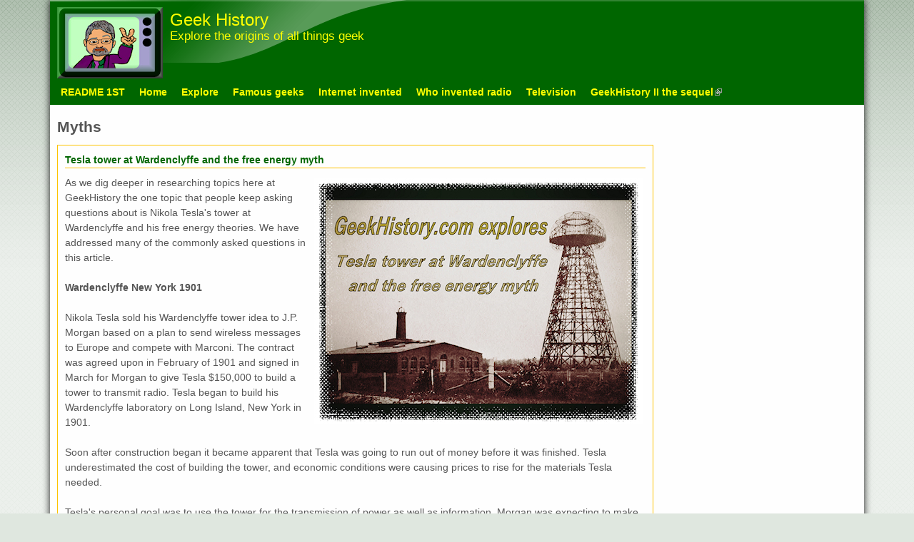

--- FILE ---
content_type: text/html; charset=utf-8
request_url: http://www.geekhistory.com/tags/myths
body_size: 35830
content:
<!DOCTYPE html>
<!--[if lt IE 7]><html class="lt-ie9 lt-ie8 lt-ie7" lang="en" dir="ltr"><![endif]-->
<!--[if IE 7]><html class="lt-ie9 lt-ie8" lang="en" dir="ltr"><![endif]-->
<!--[if IE 8]><html class="lt-ie9" lang="en" dir="ltr"><![endif]-->
<!--[if gt IE 8]><!--><html lang="en" dir="ltr" prefix="og: http://ogp.me/ns# article: http://ogp.me/ns/article# book: http://ogp.me/ns/book# profile: http://ogp.me/ns/profile# video: http://ogp.me/ns/video# product: http://ogp.me/ns/product# content: http://purl.org/rss/1.0/modules/content/ dc: http://purl.org/dc/terms/ foaf: http://xmlns.com/foaf/0.1/ rdfs: http://www.w3.org/2000/01/rdf-schema# sioc: http://rdfs.org/sioc/ns# sioct: http://rdfs.org/sioc/types# skos: http://www.w3.org/2004/02/skos/core# xsd: http://www.w3.org/2001/XMLSchema#"><!--<![endif]-->
<head>
<meta charset="utf-8" />
<link rel="alternate" type="application/rss+xml" title="RSS - Myths" href="http://www.geekhistory.com/taxonomy/term/1/feed" />
<meta about="/tags/myths" typeof="skos:Concept" property="rdfs:label skos:prefLabel" content="Myths" />
<meta name="viewport" content="width=device-width, initial-scale=1" />
<meta name="MobileOptimized" content="width" />
<meta name="HandheldFriendly" content="1" />
<meta name="apple-mobile-web-app-capable" content="yes" />
<meta name="generator" content="Drupal 7 (http://drupal.org)" />
<link rel="canonical" href="http://www.geekhistory.com/tags/myths" />
<link rel="shortlink" href="http://www.geekhistory.com/taxonomy/term/1" />
<meta property="og:site_name" content="Geek History" />
<meta property="og:type" content="article" />
<meta property="og:url" content="http://www.geekhistory.com/tags/myths" />
<meta property="og:title" content="Myths" />
<meta name="twitter:card" content="summary" />
<meta name="twitter:site" content="@GeekHist" />
<meta name="twitter:site:id" content="3295041910" />
<meta name="twitter:creator" content="@GeekHist" />
<meta name="twitter:creator:id" content="3295041910" />
<meta name="twitter:url" content="http://www.geekhistory.com/tags/myths" />
<meta name="twitter:title" content="Myths" />
<meta itemprop="name" content="Myths" />
<link rel="author" href="https://plus.google.com/+TomPeracchio?rel=author" />
<link rel="publisher" href="https://plus.google.com/+TomPeracchio?rel=author" />
<link rel="shortcut icon" href="https://geekhistory.com/sites/default/files/favicon_2.ico" type="image/vnd.microsoft.icon" />
<title>Myths | Geek History</title>
<style type="text/css" media="all">
@import url("http://www.geekhistory.com/modules/system/system.base.css?pehrgn");
@import url("http://www.geekhistory.com/modules/system/system.menus.css?pehrgn");
@import url("http://www.geekhistory.com/modules/system/system.messages.css?pehrgn");
@import url("http://www.geekhistory.com/modules/system/system.theme.css?pehrgn");
</style>
<style type="text/css" media="all">
@import url("http://www.geekhistory.com/modules/aggregator/aggregator.css?pehrgn");
@import url("http://www.geekhistory.com/modules/book/book.css?pehrgn");
@import url("http://www.geekhistory.com/modules/field/theme/field.css?pehrgn");
@import url("http://www.geekhistory.com/modules/node/node.css?pehrgn");
@import url("http://www.geekhistory.com/modules/search/search.css?pehrgn");
@import url("http://www.geekhistory.com/modules/user/user.css?pehrgn");
@import url("http://www.geekhistory.com/sites/all/modules/extlink/extlink.css?pehrgn");
@import url("http://www.geekhistory.com/sites/all/modules/views/css/views.css?pehrgn");
@import url("http://www.geekhistory.com/sites/all/modules/ckeditor/css/ckeditor.css?pehrgn");
</style>
<style type="text/css" media="all">
@import url("http://www.geekhistory.com/sites/all/modules/ctools/css/ctools.css?pehrgn");
@import url("http://www.geekhistory.com/modules/taxonomy/taxonomy.css?pehrgn");
</style>
<style type="text/css" media="screen">
@import url("http://www.geekhistory.com/sites/all/themes/adaptivetheme/adaptivetheme/at_core/css/at.settings.style.headings.css?pehrgn");
@import url("http://www.geekhistory.com/sites/all/themes/adaptivetheme/adaptivetheme/at_core/css/at.settings.style.image.css?pehrgn");
@import url("http://www.geekhistory.com/sites/all/themes/adaptivetheme/adaptivetheme/at_core/css/at.layout.css?pehrgn");
</style>
<style type="text/css" media="all">
@import url("http://www.geekhistory.com/sites/default/files/color/pixture_reloaded-c8c0c65a/colors.css?pehrgn");
@import url("http://www.geekhistory.com/sites/all/themes/pixture_reloaded/css/pixture_reloaded.css?pehrgn");
@import url("http://www.geekhistory.com/sites/all/themes/pixture_reloaded/css/pixture_reloaded.settings.style.css?pehrgn");
</style>
<link type="text/css" rel="stylesheet" href="http://www.geekhistory.com/sites/default/files/adaptivetheme/pixture_reloaded_files/pixture_reloaded.responsive.layout.css?pehrgn" media="only screen" />
<style type="text/css" media="screen">
@import url("http://www.geekhistory.com/sites/default/files/adaptivetheme/pixture_reloaded_files/pixture_reloaded.fonts.css?pehrgn");
</style>
<link type="text/css" rel="stylesheet" href="http://www.geekhistory.com/sites/all/themes/pixture_reloaded/css/responsive.smartphone.portrait.css?pehrgn" media="only screen and (max-width:320px)" />
<link type="text/css" rel="stylesheet" href="http://www.geekhistory.com/sites/all/themes/pixture_reloaded/css/responsive.smartphone.landscape.css?pehrgn" media="only screen and (min-width:321px) and (max-width:480px)" />
<link type="text/css" rel="stylesheet" href="http://www.geekhistory.com/sites/all/themes/pixture_reloaded/css/responsive.tablet.portrait.css?pehrgn" media="only screen and (min-width:481px) and (max-width:768px)" />
<link type="text/css" rel="stylesheet" href="http://www.geekhistory.com/sites/all/themes/pixture_reloaded/css/responsive.tablet.landscape.css?pehrgn" media="only screen and (min-width:769px) and (max-width:1024px)" />
<link type="text/css" rel="stylesheet" href="http://www.geekhistory.com/sites/all/themes/pixture_reloaded/css/responsive.desktop.css?pehrgn" media="only screen and (min-width:1025px)" />

<!--[if lt IE 9]>
<style type="text/css" media="screen">
@import url("http://www.geekhistory.com/sites/default/files/adaptivetheme/pixture_reloaded_files/pixture_reloaded.lt-ie9.layout.css?pehrgn");
</style>
<![endif]-->
<script type="text/javascript">
<!--//--><![CDATA[//><!--
window.google_analytics_domain_name = ".geekhistory.com";window.google_analytics_uacct = "UA-19700540-12";
//--><!]]>
</script>
<script type="text/javascript" src="http://www.geekhistory.com/misc/jquery.js?v=1.4.4"></script>
<script type="text/javascript" src="http://www.geekhistory.com/misc/jquery.once.js?v=1.2"></script>
<script type="text/javascript" src="http://www.geekhistory.com/misc/drupal.js?pehrgn"></script>
<script type="text/javascript" src="http://www.geekhistory.com/sites/all/modules/extlink/extlink.js?pehrgn"></script>
<script type="text/javascript" src="http://www.geekhistory.com/sites/all/modules/adsense/contrib/adsense_click/adsense_click.js?pehrgn"></script>
<script type="text/javascript" src="http://www.geekhistory.com/sites/all/modules/google_analytics/googleanalytics.js?pehrgn"></script>
<script type="text/javascript">
<!--//--><![CDATA[//><!--
(function(i,s,o,g,r,a,m){i["GoogleAnalyticsObject"]=r;i[r]=i[r]||function(){(i[r].q=i[r].q||[]).push(arguments)},i[r].l=1*new Date();a=s.createElement(o),m=s.getElementsByTagName(o)[0];a.async=1;a.src=g;m.parentNode.insertBefore(a,m)})(window,document,"script","https://www.google-analytics.com/analytics.js","ga");ga("create", "UA-19700540-12", {"cookieDomain":".geekhistory.com"});ga("send", "pageview");
//--><!]]>
</script>
<script type="text/javascript">
<!--//--><![CDATA[//><!--
jQuery.extend(Drupal.settings, {"basePath":"\/","pathPrefix":"","ajaxPageState":{"theme":"pixture_reloaded","theme_token":"GheW72_QbtJRWUk4WUnvo0y70HpMwIeMmyUeopgSDIo","js":{"0":1,"misc\/jquery.js":1,"misc\/jquery.once.js":1,"misc\/drupal.js":1,"sites\/all\/modules\/extlink\/extlink.js":1,"sites\/all\/modules\/adsense\/contrib\/adsense_click\/adsense_click.js":1,"sites\/all\/modules\/google_analytics\/googleanalytics.js":1,"1":1},"css":{"modules\/system\/system.base.css":1,"modules\/system\/system.menus.css":1,"modules\/system\/system.messages.css":1,"modules\/system\/system.theme.css":1,"modules\/aggregator\/aggregator.css":1,"modules\/book\/book.css":1,"modules\/field\/theme\/field.css":1,"modules\/node\/node.css":1,"modules\/search\/search.css":1,"modules\/user\/user.css":1,"sites\/all\/modules\/extlink\/extlink.css":1,"sites\/all\/modules\/views\/css\/views.css":1,"sites\/all\/modules\/ckeditor\/css\/ckeditor.css":1,"sites\/all\/modules\/ctools\/css\/ctools.css":1,"modules\/taxonomy\/taxonomy.css":1,"sites\/all\/themes\/adaptivetheme\/adaptivetheme\/at_core\/css\/at.settings.style.headings.css":1,"sites\/all\/themes\/adaptivetheme\/adaptivetheme\/at_core\/css\/at.settings.style.image.css":1,"sites\/all\/themes\/adaptivetheme\/adaptivetheme\/at_core\/css\/at.layout.css":1,"sites\/all\/themes\/pixture_reloaded\/color\/colors.css":1,"sites\/all\/themes\/pixture_reloaded\/css\/pixture_reloaded.css":1,"sites\/all\/themes\/pixture_reloaded\/css\/pixture_reloaded.settings.style.css":1,"public:\/\/adaptivetheme\/pixture_reloaded_files\/pixture_reloaded.responsive.layout.css":1,"public:\/\/adaptivetheme\/pixture_reloaded_files\/pixture_reloaded.fonts.css":1,"sites\/all\/themes\/pixture_reloaded\/css\/responsive.smartphone.portrait.css":1,"sites\/all\/themes\/pixture_reloaded\/css\/responsive.smartphone.landscape.css":1,"sites\/all\/themes\/pixture_reloaded\/css\/responsive.tablet.portrait.css":1,"sites\/all\/themes\/pixture_reloaded\/css\/responsive.tablet.landscape.css":1,"sites\/all\/themes\/pixture_reloaded\/css\/responsive.desktop.css":1,"public:\/\/adaptivetheme\/pixture_reloaded_files\/pixture_reloaded.lt-ie9.layout.css":1}},"extlink":{"extTarget":0,"extClass":"ext","extLabel":"(link is external)","extImgClass":0,"extIconPlacement":"append","extSubdomains":1,"extExclude":"","extInclude":"","extCssExclude":"","extCssExplicit":"","extAlert":0,"extAlertText":"This link will take you to an external web site. We are not responsible for their content.","mailtoClass":"mailto","mailtoLabel":"(link sends e-mail)"},"googleanalytics":{"trackOutbound":1,"trackMailto":1,"trackDownload":1,"trackDownloadExtensions":"7z|aac|arc|arj|asf|asx|avi|bin|csv|doc(x|m)?|dot(x|m)?|exe|flv|gif|gz|gzip|hqx|jar|jpe?g|js|mp(2|3|4|e?g)|mov(ie)?|msi|msp|pdf|phps|png|ppt(x|m)?|pot(x|m)?|pps(x|m)?|ppam|sld(x|m)?|thmx|qtm?|ra(m|r)?|sea|sit|tar|tgz|torrent|txt|wav|wma|wmv|wpd|xls(x|m|b)?|xlt(x|m)|xlam|xml|z|zip","trackDomainMode":1},"urlIsAjaxTrusted":{"\/search\/node":true},"adaptivetheme":{"pixture_reloaded":{"layout_settings":{"bigscreen":"two-sidebars-right","tablet_landscape":"two-sidebars-right","tablet_portrait":"one-col-vert","smalltouch_landscape":"one-col-vert","smalltouch_portrait":"one-col-stack"},"media_query_settings":{"bigscreen":"only screen and (min-width:1025px)","tablet_landscape":"only screen and (min-width:769px) and (max-width:1024px)","tablet_portrait":"only screen and (min-width:481px) and (max-width:768px)","smalltouch_landscape":"only screen and (min-width:321px) and (max-width:480px)","smalltouch_portrait":"only screen and (max-width:320px)"}}}});
//--><!]]>
</script>
<!--[if lt IE 9]>
<script src="http://www.geekhistory.com/sites/all/themes/adaptivetheme/adaptivetheme/at_core/scripts/html5.js?pehrgn"></script>
<![endif]-->
</head>
<body class="html not-front not-logged-in one-sidebar sidebar-second page-taxonomy page-taxonomy-term page-taxonomy-term- page-taxonomy-term-1 atr-7.x-3.x atv-7.x-3.1 site-name-geek-history section-tags color-scheme-custom pixture-reloaded bs-d bb-h mb-dd mbp-l rc-0">
  <div id="skip-link" class="nocontent">
    <a href="#main-content" class="element-invisible element-focusable">Skip to main content</a>
  </div>
    <div class="texture-overlay">
  <div id="page" class="container page snc-n snw-n sna-l sns-n ssc-n ssw-n ssa-l sss-n btc-n btw-b bta-l bts-n ntc-n ntw-b nta-l nts-n ctc-n ctw-b cta-l cts-n ptc-n ptw-b pta-l pts-n">

    <header  id="header" class="clearfix" role="banner">
      <div class="header-inner clearfix">

                  <!-- start: Branding -->
          <div  id="branding" class="branding-elements clearfix">

                          <div id="logo">
                <a href="/"><img class="site-logo" typeof="foaf:Image" src="http://www.geekhistory.com/sites/default/files/TomTV100c.jpg" alt="Geek History" /></a>              </div>
            
                          <!-- start: Site name and Slogan hgroup -->
              <div  class="h-group" id="name-and-slogan">

                                  <h1 id="site-name"><a href="/" title="Home page">Geek History</a></h1>
                
                                  <p  id="site-slogan">Explore the origins of all things geek</p>
                
              </div><!-- /end #name-and-slogan -->
            
          </div><!-- /end #branding -->
        
        <div class="region region-header"><div class="region-inner clearfix"><div id="block--managed-0" class="block block--managed no-title odd first last block-count-1 block-region-header block-0">

    
  <div class="content" class="block-content content">
    <div class='adsense' style='display:inline-block;width:468px;height:60px;'>
<script type="text/javascript"><!--
google_ad_client = "ca-pub-3023490659176844";
/* 468x60 */
google_ad_slot = "2768512698";
google_ad_width = 468;
google_ad_height = 60;
//-->
</script>
<script type="text/javascript"
src="//pagead2.googlesyndication.com/pagead/show_ads.js">
</script>
</div>  </div>
</div>
</div></div>
      </div>

    </header> <!-- /header -->

    <div id="menu-bar" class="nav clearfix"><nav id="block-system-main-menu" class="block block-system block-menu menu-wrapper menu-bar-wrapper clearfix odd first last block-count-2 block-region-menu-bar block-main-menu"  role="navigation">  
      <h2 class="element-invisible block-title">Main menu</h2>
  
  <ul class="menu clearfix"><li class="first leaf menu-depth-1 menu-item-721"><a href="/content/readme-1st-desk-chief-geek-and-guru" title="From the desk of chief geek and guru a word on the Geekhistory website references and resources">README 1ST</a></li><li class="leaf menu-depth-1 menu-item-218"><a href="/">Home</a></li><li class="leaf menu-depth-1 menu-item-459"><a href="/content/explore-who-invented-internet-and-origins-all-things-geek" title="Explore who invented the internet and origins of all things geek">Explore</a></li><li class="leaf menu-depth-1 menu-item-460"><a href="/content/what-geek" title="What is a Geek?">Famous geeks</a></li><li class="leaf menu-depth-1 menu-item-716"><a href="/content/when-was-internet-invented-and-who-invented-internet" title="When was internet invented and who invented the internet">Internet invented</a></li><li class="leaf menu-depth-1 menu-item-1019"><a href="/content/geekhistory-explores-who-invented-radio" title="Geekhistory explores who invented radio">Who invented radio</a></li><li class="leaf menu-depth-1 menu-item-1020"><a href="/content/geekhistory-explores-who-invented-television" title="Geekhistory explores who invented television">Television</a></li><li class="last leaf menu-depth-1 menu-item-1389"><a href="http://geekhistory.xyz/" title="Visit GeekHistory II the sequel">GeekHistory II the sequel</a></li></ul>
  </nav></div>
    <!-- Messages and Help -->
        
    <!-- Breadcrumbs -->
    
    
    <!-- Three column 3x33 Gpanel -->
    
    <div id="columns">
      <div class="columns-inner clearfix">

        <div id="content-column">
          <div class="content-inner">

            
            <section id="main-content" role="main">

                                            <header  id="main-content-header" class="clearfix">

                                      <h1 id="page-title">Myths</h1>
                  
                  
                </header>
                            
                              <div id="content">
                  <div id="block-system-main" class="block block-system no-title odd first last block-count-3 block-region-content block-main" >  
  
  <section class="nodes"><article id="node-41" class="node node-book node-promoted node-teaser article odd iat-n clearfix" about="/content/tesla-tower-wardenclyffe-and-free-energy-myth" typeof="sioc:Item foaf:Document" role="article">
  
      <header class="node-header">
              <h1 class="node-title">
          <a href="/content/tesla-tower-wardenclyffe-and-free-energy-myth" rel="bookmark">Tesla tower at Wardenclyffe and the free energy myth</a>
        </h1>
          </header>
  
  
  <div class="node-content">
    <div class="field field-name-body field-type-text-with-summary field-label-hidden view-mode-teaser"><div class="field-items"><div class="field-item even" property="content:encoded"><p><img alt="Tesla tower at Wardenclyffe and the free energy myth" src="/sites/default/files/Wardenclyffe_Tower460.jpg" style="margin: 4px; float: right; width: 460px; height: 345px;" />As we dig deeper in researching topics here at GeekHistory the one topic that people keep asking questions about is Nikola Tesla's tower at Wardenclyffe and his free energy theories. We have addressed many of the commonly asked questions in this article.<br /><br /><strong>Wardenclyffe New York 1901</strong><br /><br />Nikola Tesla sold his Wardenclyffe tower idea to J.P. Morgan based on a plan to send wireless messages to Europe and compete with Marconi. The contract was agreed upon in February of 1901 and signed in March for Morgan to give Tesla $150,000 to build a tower to transmit radio. Tesla began to build his Wardenclyffe laboratory on Long Island, New York in 1901.<br /><br />Soon after construction began it became apparent that Tesla was going to run out of money before it was finished. Tesla underestimated the cost of building the tower, and economic conditions were causing prices to rise for the materials Tesla needed.<br /><br />Tesla's personal goal was to use the tower for the transmission of power as well as information. Morgan was expecting to make money on radio. The wireless power angle was Tesla’s idea, it was never part of Morgan’s plans. It was never finished because Tesla ran out of money.<br /><br />Various sources place the abandonment of the project at around 1904. Tesla took out a mortgage on Wardenclyffe with George C. Boldt of the Waldorf-Astoria Hotel to cover his living expenses. Boldt eventually foreclosed on the Wardenclyffe property and the tower was torn down and sold for scrap in 1917. Adding to the Tesla mythology and conspiracy theories was the timing of the demolition of the tower, during WWI. Various stories were told that the tower was demolished on orders of the United States Government because German spies were using it as a radio transmitter or observation post.<br /><br /><strong>Did J.P. Morgan withdraw backing?</strong><br /><br />There are many conspiracy theories that blame J.P. Morgan for Tesla's failure at Wardenclyffe, stating that J.P. Morgan withdrew support because he saw no way to make money on wireless power.<br /></p></div></div></div>  </div>

      <nav class="clearfix"><ul class="links inline"><li class="node-readmore first last"><a href="/content/tesla-tower-wardenclyffe-and-free-energy-myth" rel="tag" title="Tesla tower at Wardenclyffe and the free energy myth">Read more<span class="element-invisible"> about Tesla tower at Wardenclyffe and the free energy myth</span></a></li></ul></nav>
  
  
  <span property="dc:title" content="Tesla tower at Wardenclyffe and the free energy myth" class="rdf-meta element-hidden"></span></article>
<article id="node-40" class="node node-book node-promoted node-teaser article even iat-n clearfix" about="/content/myths-and-legends-evil-villains-steve-jobs-and-thomas-edison" typeof="sioc:Item foaf:Document" role="article">
  
      <header class="node-header">
              <h1 class="node-title">
          <a href="/content/myths-and-legends-evil-villains-steve-jobs-and-thomas-edison" rel="bookmark">The myths and legends of evil villains Steve Jobs and Thomas Edison</a>
        </h1>
          </header>
  
  
  <div class="node-content">
    <div class="field field-name-body field-type-text-with-summary field-label-hidden view-mode-teaser"><div class="field-items"><div class="field-item even" property="content:encoded"><p><img alt="The myths and legends of evil villains Steve Jobs and Thomas Edison" src="/sites/default/files/Jobs_Edison460.jpg" style="margin: 5px; float: right; width: 460px; height: 321px;" />The myths and legends run rampant in the stories of both Steve Jobs and Thomas Edison. They have become legendary, and along with that the mythology gets bigger.</p>
<p>Steve Jobs and Thomas Edison have become the geeks that the world loves to hate. But why all the hate?<br /><br />A common theme among so called successful people is an obsessive compulsion to succeed. Both were known for being hard driving over bearing bosses, which means they made some enemies and acquired some haters along the road to success. Some people say the success of people like Jobs and Edison came at the expense of their former associates.</p>
<p><strong>The evil Jobs versus mild mannered geek Woz</strong><br /><br />As much as you want to blame Steve Jobs for the departure of Stephen Gary "Steve" Wozniak, aka Woz, from Apple, Woz has said in many interviews that he enjoyed the technology side of creating Apple but not the business side. He left because he felt the need to move on.<br /><br />Even though Woz quit working for Apple in 1985, he stayed on the Apple payroll and remained a stock holder for many years. I would say he has done pretty well for himself as Woz has been involved in numerous technology companies over the years since leaving Apple.</p>
</div></div></div>  </div>

      <nav class="clearfix"><ul class="links inline"><li class="node-readmore first last"><a href="/content/myths-and-legends-evil-villains-steve-jobs-and-thomas-edison" rel="tag" title="The myths and legends of evil villains Steve Jobs and Thomas Edison">Read more<span class="element-invisible"> about The myths and legends of evil villains Steve Jobs and Thomas Edison</span></a></li></ul></nav>
  
  
  <span property="dc:title" content="The myths and legends of evil villains Steve Jobs and Thomas Edison" class="rdf-meta element-hidden"></span></article>
<article id="node-16" class="node node-book node-promoted node-teaser article odd iat-n clearfix" about="/content/urban-legend-i-think-there-world-market-maybe-five-computers" typeof="sioc:Item foaf:Document" role="article">
  
      <header class="node-header">
              <h1 class="node-title">
          <a href="/content/urban-legend-i-think-there-world-market-maybe-five-computers" rel="bookmark">Urban legend: I think there is a world market for maybe five computers</a>
        </h1>
          </header>
  
  
  <div class="node-content">
    <div class="field field-name-body field-type-text-with-summary field-label-hidden view-mode-teaser"><div class="field-items"><div class="field-item even" property="content:encoded"><p><img alt="Geekhistory urban legend: I think there is a world market for maybe five computers" src="/sites/default/files/IBM_Electronic_Data_Processing_Machine.jpg" style="float: right; width: 450px; height: 339px;" />An internet search of the phrase "I think there is a world market for maybe five computers" will produce dozens of websites claiming those were the words of IBM Chairman Thomas Watson.<br /><br />The quote is often listed as one of the biggest epic fail statements of all times. We searched the net trying to find the source of the quote, and the verification that the statement was made by IBM Chairman Thomas Watson.<br /><br />Many websites often have the date 1943 attached to the quote, as was the case of<a href="http://research.microsoft.com/en-us/um/siliconvalley/events/acm97/gb/sld010.htm" target="_blank"> a slide we found on the Microsoft website</a>, and as it is<a href="http://www.pbs.org/wgbh/nova/time/through2.html" target="_blank"> presented on a page for the PBS television show Nova</a>. For all the dozens of websites that list the quote attributed to IBM Chairman Thomas Watson, none of the websites have any information on the source or circumstances of the quote.<br /><br />Searching IBM websites and online IBM documents turned up an IBM history document that attributes the quote to a misunderstood statement made at a stockholders meeting in 1953.<br /><br />From a question on the history of IBM on their website,<a href="http://www-03.ibm.com/ibm/history/documents/pdf/faq.pdf" target="_blank"> "Did Thomas Watson say in the 1950s that he foresaw a market potential for only five electronic computers?"</a> IBM offers the following explanation:<br /></p></div></div></div>  </div>

      <nav class="clearfix"><ul class="links inline"><li class="node-readmore first last"><a href="/content/urban-legend-i-think-there-world-market-maybe-five-computers" rel="tag" title="Urban legend: I think there is a world market for maybe five computers">Read more<span class="element-invisible"> about Urban legend: I think there is a world market for maybe five computers</span></a></li></ul></nav>
  
  
  <span property="dc:title" content="Urban legend: I think there is a world market for maybe five computers" class="rdf-meta element-hidden"></span></article>
</section>
  </div>                </div>
              
              <!-- Feed icons (RSS, Atom icons etc -->
              <a href="/taxonomy/term/1/feed" class="feed-icon" title="Subscribe to RSS - Myths"><img typeof="foaf:Image" class="image-style-none" src="http://www.geekhistory.com/misc/feed.png" width="16" height="16" alt="Subscribe to RSS - Myths" /></a>
            </section> <!-- /main-content -->

            
          </div>
        </div> <!-- /content-column -->

                <div class="region region-sidebar-second sidebar"><div class="region-inner clearfix"><div id="block--managed-2" class="block block--managed no-title odd first block-count-4 block-region-sidebar-second block-2">

    
  <div class="content" class="block-content content">
    <div style='text-align:center'><div class='adsense' style='display:inline-block;width:160px;height:600px;'>
<script type="text/javascript"><!--
google_ad_client = "ca-pub-3023490659176844";
/* 160x600 */
google_ad_slot = "6693149185";
google_ad_width = 160;
google_ad_height = 600;
//-->
</script>
<script type="text/javascript"
src="//pagead2.googlesyndication.com/pagead/show_ads.js">
</script>
</div></div>  </div>
</div>
<section id="block-aggregator-category-1" class="block block-aggregator even block-count-5 block-region-sidebar-second block-category-1"  role="complementary"><div class="block-inner clearfix">  
      <h2 class="block-title">Check out new articles</h2>
  
  <div class="block-content content"><div class="item-list"><ul><li class="even first"><a href="http://guru42.org/blog/who-will-protect-us-dangers-evil-dark-web">Who will protect us from the dangers of the evil dark web</a>
</li><li class="odd"><a href="https://guru42.org/blog/who-will-protect-us-dangers-evil-dark-web">Who will protect us from the dangers of the evil dark web</a>
</li><li class="even"><a href="https://geekhistory.xyz/content/did-nikola-tesla-or-galileo-ferraris-invent-induction-motors">Did Nikola Tesla or Galileo Ferraris invent induction motors</a>
</li><li class="odd"><a href="http://geekhistory.xyz/content/did-nikola-tesla-or-galileo-ferraris-invent-induction-motors">Did Nikola Tesla or Galileo Ferraris invent induction motors</a>
</li><li class="even"><a href="https://geekhistory.xyz/content/sad-see-george-westinghouse-disrespected-nikola-tesla-fans">Sad to see George Westinghouse disrespected by Nikola Tesla fans</a>
</li><li class="odd"><a href="http://geekhistory.xyz/content/sad-see-george-westinghouse-disrespected-nikola-tesla-fans">Sad to see George Westinghouse disrespected by Nikola Tesla fans</a>
</li><li class="even last"><a href="https://geekhistory.xyz/content/timeline-illustrating-evolution-use-electricity">A timeline illustrating the evolution of the use of electricity</a>
</li></ul></div><div class="more-link"><a href="/aggregator/categories/1" title="View this category&#039;s recent news.">More</a></div></div>
  </div></section><nav id="block-book-navigation" class="block block-book odd block-count-6 block-region-sidebar-second block-navigation"  role="navigation"><div class="block-inner clearfix">  
      <h2 class="block-title">Technology History</h2>
  
  <div class="block-content content">  <div id="book-block-menu-2" class="book-block-menu">
    <ul class="menu clearfix"><li class="first last collapsed menu-depth-1 menu-item-710"><a href="/content/explore-who-invented-internet-and-origins-all-things-geek">Explore who invented the internet and origins of all things geek</a></li></ul>  </div>
  <div id="book-block-menu-30" class="book-block-menu">
    <ul class="menu clearfix"><li class="first last collapsed menu-depth-1 menu-item-969"><a href="/content/geekhistory-explores-who-invented-radio">Geekhistory explores who invented radio</a></li></ul>  </div>
  <div id="book-block-menu-17" class="book-block-menu">
    <ul class="menu clearfix"><li class="first last collapsed menu-depth-1 menu-item-727"><a href="/content/geekhistory-explores-who-invented-television">Geekhistory explores who invented television</a></li></ul>  </div>
  <div id="book-block-menu-3" class="book-block-menu">
    <ul class="menu clearfix"><li class="first last collapsed menu-depth-1 menu-item-461"><a href="/content/mass-communications-and-telecommunications-computers">Mass communications and telecommunications before computers</a></li></ul>  </div>
  <div id="book-block-menu-25" class="book-block-menu">
    <ul class="menu clearfix"><li class="first last collapsed menu-depth-1 menu-item-963"><a href="/content/nasa-rocket-scientist-wernher-von-braun-powered-apollo-11">NASA rocket scientist Wernher von Braun powered Apollo 11</a></li></ul>  </div>
  <div id="book-block-menu-11" class="book-block-menu">
    <ul class="menu clearfix"><li class="first last collapsed menu-depth-1 menu-item-720"><a href="/content/readme-1st-desk-chief-geek-and-guru">README 1ST From the desk of chief geek and guru</a></li></ul>  </div>
  <div id="book-block-menu-1" class="book-block-menu">
    <ul class="menu clearfix"><li class="first last collapsed menu-depth-1 menu-item-719"><a href="/content/what-geek">What is a Geek?</a></li></ul>  </div>
  <div id="book-block-menu-6" class="book-block-menu">
    <ul class="menu clearfix"><li class="first last collapsed menu-depth-1 menu-item-713"><a href="/content/when-was-internet-invented-and-who-invented-internet">When was internet invented and who invented the internet</a></li></ul>  </div>
</div>
  </div></nav><section id="block-block-3" class="block block-block even block-count-7 block-region-sidebar-second block-3" ><div class="block-inner clearfix">  
      <h2 class="block-title">Connect</h2>
  
  <div class="block-content content"><p style="text-align: center;"><strong>Connect with GeekHistory:</strong><br /><a target="_blank" href="https://www.facebook.com/geekhistory">GeekHistory on Facebook</a> <br /><a target="_blank" href="https://twitter.com/geekhist"> GeekHistory on Twitter</a></p>
<hr style="background-color:#006600;border-width:2px;color:#00ff00;height:5px;line-height:0;text-align:left;width:95%;" /><p align="center"><strong>Connect with the Guru:</strong><br /><a href="https://plus.google.com/+TomPeracchio?rel=author"> Tom Peracchio on Google</a>  <br /><a rel="publisher" href="https://plus.google.com/+Guru42Org/"> Guru 42 on Google+</a> <br /><a rel="publisher" href="https://www.facebook.com/Guru42"> Guru 42 on Facebook </a></p>
<hr style="background-color:#006600;border-width:2px;color:#00ff00;height:5px;line-height:0;text-align:left;width:95%;" /><p align="center"><strong>  Explore GeekHistory <br />  When visions became reality</strong><br /><a href="http://geekhistory.com/content/when-was-internet-invented-jcr-licklider-guides-1960s-arpa-vision"> Who invented the internet? </a><br />    <a href="http://geekhistory.com/content/why-was-internet-created-1957-sputnik-launches-arpa">Why was the internet created? </a> <br /><a href="http://geekhistory.com/content/who-invented-world-wide-web"> Who invented world wide web?</a><br />   <a href="http://geekhistory.com/content/geekhistory-explores-who-invented-television">Who invented the television? </a></p>
<p> </p>
<p> </p>
<p> </p>
</div>
  </div></section><div id="block-system-powered-by" class="block block-system no-title odd last block-count-8 block-region-sidebar-second block-powered-by"  role="complementary"><div class="block-inner clearfix">  
  
  <div class="block-content content"><span>Powered by <a href="https://www.drupal.org">Drupal</a></span></div>
  </div></div></div></div>
      </div>
    </div> <!-- /columns -->

    <div class="region region-tertiary-content"><div class="region-inner clearfix"><div id="block--managed-1" class="block block--managed no-title odd first last block-count-9 block-region-tertiary-content block-1">

    
  <div class="content" class="block-content content">
    <div style='text-align:center'><div class='adsense' style='display:inline-block;width:728px;height:90px;'>
<script type="text/javascript"><!--
google_ad_client = "ca-pub-3023490659176844";
/* 728x90 */
google_ad_slot = "2603057034";
google_ad_width = 728;
google_ad_height = 90;
//-->
</script>
<script type="text/javascript"
src="//pagead2.googlesyndication.com/pagead/show_ads.js">
</script>
</div></div>  </div>
</div>
</div></div>
    <!-- four-4x25 Gpanel -->
    
          <footer  id="footer" class="clearfix" role="contentinfo">
        <div id="footer-inner" class="clearfix">
          <div class="region region-footer"><div class="region-inner clearfix"><div id="block-block-1" class="block block-block no-title odd first last block-count-10 block-region-footer block-1" ><div class="block-inner clearfix">  
  
  <div class="block-content content"><p><style type="text/css">
<!--/*--><![CDATA[/* ><!--*/
ul#flatmenu
	{
		background:none repeat scroll 0 0 #000000;
		font-weight:bold;
		margin:0;
		padding:0;
		list-style-type: none;
		float: right;
		width: 100%;
	}
	
	ul#flatmenu li {
		display:inline;
		list-style:none outside none;
		padding:0
	}
	
	ul#flatmenu a {
		background:none repeat scroll 0 0 #000000;
		border-right:2px solid #FFFF99;
		color:#FFFF99;
		display:block;
		float:left;
		padding:1px 7px;
		text-decoration:none;
	}
	
	ul#flatmenu a:hover
	{
		background-color:#FFFF00;
		color:#006600;
		text-decoration:underline;
	}

/*--><!]]>*/
</style></p>
<ul id="flatmenu"><li><a href="http://guru42.com/copyright">Copyright </a></li>
<li><a href="http://tom.peracchio.com">Tom Peracchio </a></li>
<li><a href="http://guru42.com/">The Universe Starts Here </a></li>
<li><a href="http://guru42.org/">The Guru's Blog </a></li>
<li><a href="http://questy.us/">Tao of Questy </a></li>
<li><a href="https://geekspeakmadesimple.net/">Geek Speak Made Simple </a></li>
<li><a href="http://computerguru.net/">Learning Technology </a></li>
</ul></div>
  </div></div></div></div>          <p class="attribute-creator"><small class="attribution">Premium Drupal Theme by <a href="http://adaptivethemes.com">Adaptivethemes.com</a></small></p>
        </div>
      </footer>
    
  </div> <!-- /page -->
</div> <!-- /texture overlay -->
  </body>
</html>


--- FILE ---
content_type: text/html; charset=utf-8
request_url: https://www.google.com/recaptcha/api2/aframe
body_size: 263
content:
<!DOCTYPE HTML><html><head><meta http-equiv="content-type" content="text/html; charset=UTF-8"></head><body><script nonce="WrclcVciy2pdRmRQqUz_bw">/** Anti-fraud and anti-abuse applications only. See google.com/recaptcha */ try{var clients={'sodar':'https://pagead2.googlesyndication.com/pagead/sodar?'};window.addEventListener("message",function(a){try{if(a.source===window.parent){var b=JSON.parse(a.data);var c=clients[b['id']];if(c){var d=document.createElement('img');d.src=c+b['params']+'&rc='+(localStorage.getItem("rc::a")?sessionStorage.getItem("rc::b"):"");window.document.body.appendChild(d);sessionStorage.setItem("rc::e",parseInt(sessionStorage.getItem("rc::e")||0)+1);localStorage.setItem("rc::h",'1769827467466');}}}catch(b){}});window.parent.postMessage("_grecaptcha_ready", "*");}catch(b){}</script></body></html>

--- FILE ---
content_type: text/css
request_url: http://www.geekhistory.com/sites/default/files/color/pixture_reloaded-c8c0c65a/colors.css?pehrgn
body_size: 6660
content:
/**
 * Pixture Reloaded Colors
 */
/* Main Wrappers */
html {
  color: #555555;
  background: #dfe7df url(bg-wall.png) repeat-x left top;
}

#page {
  background: #fefefe;
}


/* HTML elements */

fieldset legend,
.form-item label {
  color: #666666;
}

blockquote {
  background: #f7f7f7;
}

/* Lists */

.item-list ul li {
  list-style-image: url(bullet-round.png);
}

.links {
  color: #666666;
}


/* Menus */

li.leaf {
  list-style-image: url(bullet-round.png);
}

li.collapsed {
  list-style-image: url(bullet-sm-arrow-right.png);
}

li.expanded {
  list-style-image: url(bullet-sm-arrow-down.png);
}


/* Links */

a:link,
a:visited,
a:active,
a.active {
  color: #006600;
}

a:hover,
a:focus {
  color: #299329;
}


/* Tables */

tr.odd {
  background: #dfe7df;
}

tr.even {
  background: #f0f2f7;
}


/* Header */

#header  {
  background: #006600 url(header-tile.png) repeat-x left top;
}

.header-inner {
  background: transparent url(header.png) no-repeat top left;
}

@media only screen and (max-width:320px) {
  #header,
  .header-inner {background: #006600;}
}

@media only screen and (min-width:321px) and (max-width:480px) {
  #header,
  .header-inner  {background: #006600;}
}

@media only screen and (min-width:481px) and (max-width:768px) {
  #header,
  .header-inner  {background: #006600;}
}

#site-slogan {
  color: #ffff00;
}

#site-name a,
.region-header #block-user-login label {
  color: #ffff00;
}

#menu-bar,
#primary-menu-bar {
  background-color: #006600;
}

.region-header .form-text,
.region-header .form-submit {
  border-color: #006600;
}


/* Footer */

#footer {
  background: #181818; /* fallback for browsers that don't support CSS gradients */
  background-image: -webkit-gradient(linear, 0% 0%, 0% 100%, from(#181818), to(#343434));
  background-image: -moz-linear-gradient( #181818, #343434);
  background-image: linear-gradient( #181818, #343434);
}

#footer,
#footer a {
  color: #f9fbfe;
}

#footer #block-node-recent {
  color: #444444;
}

#footer #block-node-recent a {
  color: #006600;
}


/* Blocks */

.block-inner {
  background: #ffff99;
}
.block-title {
  color: #fffffc;
  background: #009935;
}


/* Strip backgrounds */

#header-region .block-inner,
#block-system-main .block-inner,
#footer .block-inner,
#footer .block .block-title {
  background: none;
}


/* Poll */

.poll .bar {
  background-color: #fdc300;
  border: solid 1px #fdc300;
}

.poll .bar .foreground {
  background: #006600 url(bg-lbar.png) repeat-x center left;
}


/* Articles */

.node .node-title {
  border-bottom: solid 1px #fdc300;
}

.node .node-title a:hover {
  color: #106514;
}

.node-teaser.node-sticky .node-title {
}

.field-type-image figure {
  border: 1px solid #fdc300;
}

#main-content .node-teaser {
  border: 1px solid #fdc300;
}

#main-content .node-teaser.node-sticky {
  background: #f7f7f7;
}


/* Comments */

#comments .odd {
  background: #ffff99;
}


/* Aggregator */

#aggregator .feed-source {
  background-color: #f7f7f7;
  border: 1px solid #fdc300;
}


/* Forum */

#forum thead,
#forum tbody {
  border: none;
}


/* Profile */

#profile .profile {
  border: 1px solid #fdc300;
}


/* Administer */

div.admin-panel h3 {
  background: #009935;
  color: #fffffc;
}


/* Pager */

div.item-list ul.pager li a.active {
  color: #555555;
}

div.item-list ul.pager li {
  border: 1px solid #fdc300;
}

div.item-list ul.pager li:hover,
div.item-list ul.pager li:focus {
  border: 1px solid #009935;
  color: #006600;
}

div.item-list ul.pager li.pager-current,
div.item-list ul.pager li.pager-current a.active {
  border: 1px solid #009935;
  color: #006600;
}


/* Local task tabs */

ul.primary li a {
  background: #fdfdfd;
  border: solid 1px #ffff99;
}

ul.primary li a:hover {
  background: #fdfdfd;
  border: solid 1px #009935;
}

ul.primary li a.active,
ul.primary li.active a {
  border: solid 1px #009935;
  background: #ffff99;
  color: #000000;
}

ul.primary li a.active:hover,
ul.primary li a.active:focus {
  border: solid 1px #009935;
  background: #ffff99;
  color: #000000;
}


/* Menu bar menu */
.at-mt .at-menu-toggle h2 a,
.menu-wrapper li a,
.menu-wrapper li a:hover,
.menu-wrapper li a:focus {
  color: #ffff00;
}

.at-mt .at-menu-toggle h2 {
  background: none;
}


/* Superfish Skin */

ul.sf-menu.sf-style-default li,
ul.sf-menu.sf-navbar.sf-style-default,
ul.sf-menu.sf-horizonal.sf-style-default,
ul.sf-menu.sf-vertical.sf-style-default {
  background: transparent;
}

ul.sf-menu.sf-style-default li li {
  background: #182915;
}

ul.sf-menu.sf-style-default li li li {
  background: #182915;
}

ul.sf-menu.sf-style-default li:hover,
ul.sf-menu.sf-style-default li.sfHover,
ul.sf-menu.sf-style-default li.active a,
ul.sf-menu.sf-style-default a:focus,
ul.sf-menu.sf-style-default a:hover,
ul.sf-menu.sf-style-default a:active,
ul.sf-menu.sf-navbar.sf-style-default li li {
  background: #009935;
}

ul.sf-menu.sf-navbar.sf-style-default li ul li ul {
  background-color: transparent;
}


/* .sf-horizontal */

ul.sf-menu.sf-horizontal.sf-style-default a {
  border: 0 !important;
  color: #ffff00 !important;
}


/* .sf-navbar */

ul.sf-menu.sf-navbar.sf-style-default li ul {
  background-color: transparent !important;
  width: 100%;
}

ul.sf-menu.sf-navbar.sf-style-default > li > ul > li {
  border-bottom: 1px solid #006600;
}


/* .sf-vertical */

ul.sf-menu.sf-menu.sf-vertical.sf-style-default a {
  border: 0 !important;
  color: #006600;
}
ul.sf-menu.sf-vertical.sf-style-default a:hover,
ul.sf-menu.sf-vertical.sf-style-default a:focus,
ul.sf-menu.sf-vertical.sf-style-default ul a,
ul.sf-menu.sf-vertical.sf-style-default ul ul a,
ul.sf-menu.sf-vertical.sf-style-default ul ul ul a,
ul.sf-menu.sf-vertical.sf-style-default ul ul ul ul a {
  color: #ffff00 !important;
}


/* Calendar styles */

.calendar-calendar div.date-nav {
  background-color: transparent;
  color: #006600;
}

.calendar-calendar div.date-nav a,
.calendar-calendar div.date-nav h3 {
  color: #006600;
}

.calendar-calendar td {
  color: #000000;
}

.calendar-calendar th {
  background-color: #b2c1b2;
  color: #006600;
  border: 1px solid #b2c1b2;
}

.calendar-calendar th.days {
  background-color: #f0f2f7;
  color: #006600;
}

.calendar-calendar tr td.today,
.calendar-calendar tr.odd td.today,
.calendar-calendar tr.even td.today {
  background-color: #b2c1b2;
}

.calendar-calendar td.calendar-agenda-hour,
.calendar-calendar td.calendar-agenda-items,
.calendar-calendar td.calendar-agenda-hour {
  border-color: #b2c1b2;
}

.view-content .calendar-calendar ul.inline li {
  border: 1px solid #b2c1b2;
}

#footer .attribution a {
  color: #ffffff;
  color: rgba(255, 255, 255, 0.5);
}



--- FILE ---
content_type: text/css
request_url: http://www.geekhistory.com/sites/default/files/adaptivetheme/pixture_reloaded_files/pixture_reloaded.responsive.layout.css?pehrgn
body_size: 7933
content:
/* Gutters are not currently overridden in theme settings, but may be in theme CSS */

/* smalltouch_landscape one_col_vert */
@media only screen and (min-width:321px) and (max-width:480px) {
.container {width:100%}
.two-sidebars .content-inner,.one-sidebar .content-inner,.region-sidebar-first,.region-sidebar-second {margin-left: 0; margin-right: 0}
.region-sidebar-first {width: 50%}
.region-sidebar-second {width: 50%}
.one-sidebar .sidebar {width: 100%}
.region-sidebar-first,.region-sidebar-second {overflow: hidden; margin-top: 20px; float: left; clear: none}
.region-sidebar-first.block,.region-sidebar-second .block {width: 100%}
.at-panel .region {display:inline;float:left}.three-3x33 > .region,.three-25-50-25 > .region,.three-25-25-50 > .region,.three-50-25-25 > .region,.three-inset-right > .inset-wrapper,.three-inset-right > .inset-wrapper > .region,.three-inset-right > .region-three-inset-right-sidebar,.three-inset-left > .inset-wrapper,.three-inset-left > .inset-wrapper > .region,.three-inset-left > .region-three-inset-left-sidebar,.two-brick > .panel-row > .region,.two-66-33 > .region,.two-33-66 > .region,.two-50 > .region,.six-6x16 > .panel-row > .region,.six-6x16 > .panel-row ,.five-5x20 > .panel-row > .region,.five-5x20 > .panel-row,.four-4x25 > .panel-row > .region,.four-4x25 > .panel-row {float:none;display:block;width:100%;clear:both}
}
/* tablet_portrait one_col_vert */
@media only screen and (min-width:481px) and (max-width:768px) {
.container {width:100%}
.two-sidebars .content-inner,.one-sidebar .content-inner,.region-sidebar-first,.region-sidebar-second {margin-left: 0; margin-right: 0}
.region-sidebar-first {width: 50%}
.region-sidebar-second {width: 50%}
.one-sidebar .sidebar {width: 100%}
.region-sidebar-first,.region-sidebar-second {overflow: hidden; margin-top: 20px; float: left; clear: none}
.region-sidebar-first.block,.region-sidebar-second .block {width: 100%}
.at-panel .region {display:inline;float:left}.three-3x33 > .region,.three-50-25-25 > .region-three-50-25-25-second,.three-50-25-25 .region-three-50-25-25-third,.two-brick > .panel-row > .region,.two-50 > .region,.five-5x20 > .panel-row > div.region,.four-4x25 > .panel-row > .region {width:50%}.three-3x33 > div.region-three-33-first,.three-25-50-25 > .region-three-25-50-25-first,.three-25-25-50 > .region-three-25-25-50-first,.three-50-25-25 > .region-three-50-25-25-first,.three-inset-right > .inset-wrapper > .region,.three-inset-left > .inset-wrapper > .region,.six-6x16 > .panel-row,.five-5x20 > div.panel-row,.five-5x20 > div.panel-row > div.region-five-fifth,.four-4x25 > .panel-row {float:none;display:block;width:100%;clear:both}.three-25-50-25 > div.region-three-25-50-25-second,.three-25-25-50 > div.region-three-25-25-50-third {width:75%}.three-25-50-25 > div.region-three-25-50-25-third,.three-25-25-50 > div.region-three-25-25-50-second,.three-inset-right > .region-three-inset-right-sidebar {width:25%}.three-inset-right > .inset-wrapper {width:75%;float:left}.three-inset-left > .region-three-inset-left-sidebar {width:25%;float:right}.three-inset-left > .inset-wrapper {width:75%;float:right}.two-brick > .panel-row {float:none}.two-66-33 > .region-two-66-33-first,.two-33-66 > .region-two-33-66-second {width:66.666666%}.two-66-33 > .region-two-66-33-second,.two-33-66 > .region-two-33-66-first {width:33.333333%}.six-6x16 > .panel-row > .region {width:50%;float:left}
}
/* tablet_landscape three_col_grail */
@media only screen and (min-width:769px) and (max-width:1024px) {
.container {width:100%}
#content-column,.content-column,div.sidebar {float: left; clear: none}
.two-sidebars .content-inner {margin-left: 20%; margin-right: 20%}
.sidebar-first .content-inner {margin-left: 20%; margin-right: 0}
.sidebar-second .content-inner {margin-right: 20%; margin-left: 0}
.region-sidebar-first {width: 20%; margin-left: -100%}
.region-sidebar-second {width: 20%; margin-left: -20%}
.at-panel .region {display:inline;float:left}.three-3x33 > .region,.three-inset-right > .inset-wrapper > div.region-three-inset-right-inset,.three-inset-left > .inset-wrapper > div.region-three-inset-left-inset,.two-66-33 > .region-two-66-33-second,.two-33-66 > .region-two-33-66-first,.five-5x20 > .panel-row > .region {width:33.333333%}.three-25-50-25 > .region,.three-25-25-50 > .region,.three-50-25-25 > .region,.three-inset-right > .region-three-inset-right-sidebar,.three-inset-left > .region-three-inset-left-sidebar {width:25%}.three-25-50-25 > div.region-three-25-50-25-second,.three-25-25-50 > div.region-three-25-25-50-third,.three-50-25-25 > div.region-three-50-25-25-first,.two-brick > .panel-row > .region,.two-50 > .region,.five-5x20 > .row-1 div.region-five-first,.five-5x20 .row-1 div.region-five-second {width:50%}.three-inset-right > .inset-wrapper {width:75%;float:left}.three-inset-right > .inset-wrapper > div.region-three-inset-right-middle,.three-inset-left > .inset-wrapper > div.region-three-inset-left-middle,.two-66-33 > .region-two-66-33-first,.two-33-66 > .region-two-33-66-second {width:66.666666%}.three-inset-right > .inset-wrapper > .region,.three-inset-left > .inset-wrapper > .region {width:100%}.three-inset-left > .region-three-inset-left-sidebar,.three-inset-left > .inset-wrapper,.three-inset-left > .inset-wrapper > .region-three-inset-left-middle {float:right}.three-inset-left > .inset-wrapper {width:75%}.two-brick > .panel-row {float:none}.six-6x16 > .panel-row {width:33.333333%;float:left}.six-6x16 > .panel-row > .region,.five-5x20 > .panel-row {float:none;display:block;width:100%;clear:both}.four-4x25 > .panel-row > .region,.four-4x25 > .panel-row {width:50%;float:left}
}
/* bigscreen two_sidebars_right */
@media only screen and (min-width:1025px) {
.container {width:100%;max-width:1140px}
#content-column,.content-column,div.sidebar {float: left; clear: none}
.two-sidebars .content-inner {margin-right: 50%; margin-left: 0}
.sidebar-first .content-inner {margin-right: 25%; margin-left: 0}
.sidebar-second .content-inner {margin-right: 25%; margin-left: 0}
.region-sidebar-first {width: 25%; margin-left: -50%}
.region-sidebar-second {width: 25%; margin-left: -25%}
.sidebar-first .region-sidebar-first {width: 25%; margin-left: -25%}
.at-panel .region {display:inline;float:left}.three-3x33 > .region,.three-inset-right > .inset-wrapper > div.region-three-inset-right-inset,.three-inset-left > .inset-wrapper > div.region-three-inset-left-inset,.two-66-33 > .region-two-66-33-second,.two-33-66 > .region-two-33-66-first,.five-5x20 > .panel-row > .region {width:33.333333%}.three-25-50-25 > .region,.three-25-25-50 > .region,.three-50-25-25 > .region,.three-inset-right > .region-three-inset-right-sidebar,.three-inset-left > .region-three-inset-left-sidebar {width:25%}.three-25-50-25 > div.region-three-25-50-25-second,.three-25-25-50 > div.region-three-25-25-50-third,.three-50-25-25 > div.region-three-50-25-25-first,.two-brick > .panel-row > .region,.two-50 > .region,.five-5x20 > .row-1 div.region-five-first,.five-5x20 .row-1 div.region-five-second {width:50%}.three-inset-right > .inset-wrapper {width:75%;float:left}.three-inset-right > .inset-wrapper > div.region-three-inset-right-middle,.three-inset-left > .inset-wrapper > div.region-three-inset-left-middle,.two-66-33 > .region-two-66-33-first,.two-33-66 > .region-two-33-66-second {width:66.666666%}.three-inset-right > .inset-wrapper > .region,.three-inset-left > .inset-wrapper > .region {width:100%}.three-inset-left > .region-three-inset-left-sidebar,.three-inset-left > .inset-wrapper,.three-inset-left > .inset-wrapper > .region-three-inset-left-middle {float:right}.three-inset-left > .inset-wrapper {width:75%}.two-brick > .panel-row {float:none}.six-6x16 > .panel-row {width:33.333333%;float:left}.six-6x16 > .panel-row > .region,.five-5x20 > .panel-row {float:none;display:block;width:100%;clear:both}.four-4x25 > .panel-row > .region,.four-4x25 > .panel-row {width:50%;float:left}
}

--- FILE ---
content_type: text/css
request_url: http://www.geekhistory.com/sites/default/files/adaptivetheme/pixture_reloaded_files/pixture_reloaded.fonts.css?pehrgn
body_size: 1524
content:
body,.ui-widget{font-size:87.5%;font-family:'Trebuchet MS', 'Helvetica Neue', Arial, Helvetica, sans-serif}
#site-name{font-size:1.7em;font-family:'Trebuchet MS', 'Helvetica Neue', Arial, Helvetica, sans-serif}
#site-slogan{font-size:1.2em;font-family:'Trebuchet MS', 'Helvetica Neue', Arial, Helvetica, sans-serif}
#page-title{font-size:1.5em;font-family:'Trebuchet MS', 'Helvetica Neue', Arial, Helvetica, sans-serif}
.node-title{font-size:1em;font-family:'Trebuchet MS', 'Helvetica Neue', Arial, Helvetica, sans-serif}
.comment-title{font-size:1em;font-family:'Trebuchet MS', 'Helvetica Neue', Arial, Helvetica, sans-serif}
.block-title{font-size:1em;font-family:'Trebuchet MS', 'Helvetica Neue', Arial, Helvetica, sans-serif}
h1,h2,h3,h4{font-family:'Trebuchet MS', 'Helvetica Neue', Arial, Helvetica, sans-serif}
h5,h6{font-family:'Trebuchet MS', 'Helvetica Neue', Arial, Helvetica, sans-serif}
h1{font-size:1.2em;}
h2{font-size:1.1em;}
h3{font-size:1.1em;}
h4{font-size:1em;}
h5{font-size:1em;}
h6{font-size:1em;}
#menu-bar .menu-wrapper,#primary-menu-bar .menu-wrapper{font-size:1em;font-family:'Trebuchet MS', 'Helvetica Neue', Arial, Helvetica, sans-serif}
#secondary-menu-bar .menu-wrapper,#menu-bar #block-system-user-menu{font-size:1em;font-family:'Trebuchet MS', 'Helvetica Neue', Arial, Helvetica, sans-serif}
nav.block .block-content{font-size:1em;font-family:'Trebuchet MS', 'Helvetica Neue', Arial, Helvetica, sans-serif}
ruby ruby{font-family:'Trebuchet MS', 'Helvetica Neue', Arial, Helvetica, sans-serif}

--- FILE ---
content_type: text/plain
request_url: https://www.google-analytics.com/j/collect?v=1&_v=j102&a=68574745&t=pageview&_s=1&dl=http%3A%2F%2Fwww.geekhistory.com%2Ftags%2Fmyths&ul=en-us%40posix&dt=Myths%20%7C%20Geek%20History&sr=1280x720&vp=1280x720&_u=IEBAAAABAAAAACAAI~&jid=1288021936&gjid=1538411302&cid=482618051.1769827466&tid=UA-19700540-12&_gid=343016933.1769827466&_r=1&_slc=1&z=814659744
body_size: -451
content:
2,cG-FGX6ZXHB1K